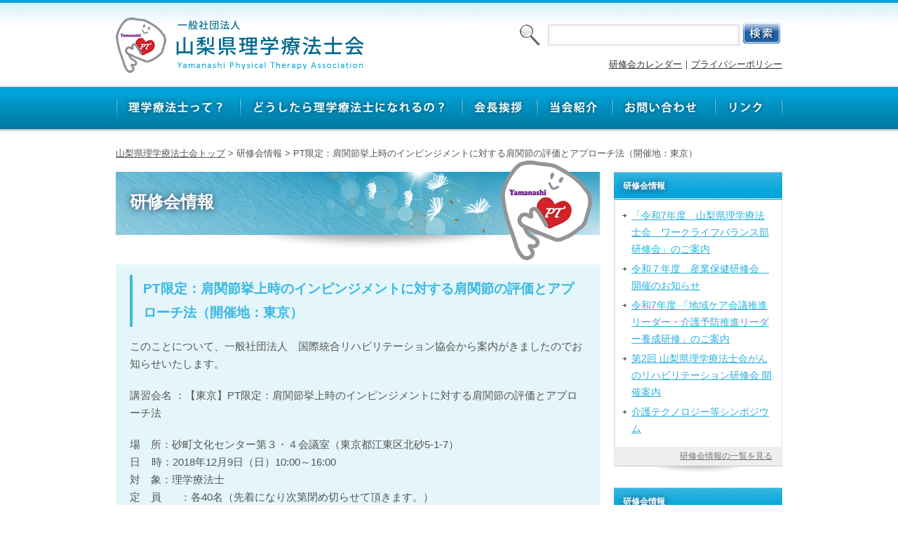

--- FILE ---
content_type: text/html; charset=UTF-8
request_url: http://ypta.jp/archives/workshop/pt%E9%99%90%E5%AE%9A%EF%BC%9A%E8%82%A9%E9%96%A2%E7%AF%80%E6%8C%99%E4%B8%8A%E6%99%82%E3%81%AE%E3%82%A4%E3%83%B3%E3%83%94%E3%83%B3%E3%82%B8%E3%83%A1%E3%83%B3%E3%83%88%E3%81%AB%E5%AF%BE%E3%81%99%E3%82%8B
body_size: 34393
content:
<!DOCTYPE html>
<html dir="ltr" lang="ja">
<head>
<meta charset="UTF-8">
<meta name="viewport" content="width=device-width, user-scalable=yes, maximum-scale=1.0, minimum-scale=1.0">
<title>山梨県理学療法士会 &#8212; PT限定：肩関節挙上時のインピンジメントに対する肩関節の評価とアプローチ法（開催地：東京）</title>
<link rel="stylesheet" href="http://ypta.jp/ypta/wp-content/themes/ypta/style.css" type="text/css" media="all">
<link rel="stylesheet" href="http://ypta.jp/ypta/wp-content/themes/ypta/animate.css" type="text/css" media="all">
<!--[if lt IE 9]>
<script src="http://ypta.jp/ypta/wp-content/themes/ypta/js/html5.js"></script>
<script src="http://ypta.jp/ypta/wp-content/themes/ypta/js/css3-mediaqueries.js"></script>
<![endif]-->
<script src="http://ypta.jp/ypta/wp-content/themes/ypta/js/jquery1.7.2.min.js"></script>
<script src="http://ypta.jp/ypta/wp-content/themes/ypta/js/script.js"></script>
<script type="text/javascript" src="http://ypta.jp/ypta/wp-content/themes/ypta/js/jquery.smoothScroll.js"></script>
<meta name='robots' content='max-image-preview:large' />
<link rel="alternate" title="oEmbed (JSON)" type="application/json+oembed" href="http://ypta.jp/wp-json/oembed/1.0/embed?url=http%3A%2F%2Fypta.jp%2Farchives%2Fworkshop%2Fpt%25e9%2599%2590%25e5%25ae%259a%25ef%25bc%259a%25e8%2582%25a9%25e9%2596%25a2%25e7%25af%2580%25e6%258c%2599%25e4%25b8%258a%25e6%2599%2582%25e3%2581%25ae%25e3%2582%25a4%25e3%2583%25b3%25e3%2583%2594%25e3%2583%25b3%25e3%2582%25b8%25e3%2583%25a1%25e3%2583%25b3%25e3%2583%2588%25e3%2581%25ab%25e5%25af%25be%25e3%2581%2599%25e3%2582%258b" />
<link rel="alternate" title="oEmbed (XML)" type="text/xml+oembed" href="http://ypta.jp/wp-json/oembed/1.0/embed?url=http%3A%2F%2Fypta.jp%2Farchives%2Fworkshop%2Fpt%25e9%2599%2590%25e5%25ae%259a%25ef%25bc%259a%25e8%2582%25a9%25e9%2596%25a2%25e7%25af%2580%25e6%258c%2599%25e4%25b8%258a%25e6%2599%2582%25e3%2581%25ae%25e3%2582%25a4%25e3%2583%25b3%25e3%2583%2594%25e3%2583%25b3%25e3%2582%25b8%25e3%2583%25a1%25e3%2583%25b3%25e3%2583%2588%25e3%2581%25ab%25e5%25af%25be%25e3%2581%2599%25e3%2582%258b&#038;format=xml" />
<style id='wp-img-auto-sizes-contain-inline-css' type='text/css'>
img:is([sizes=auto i],[sizes^="auto," i]){contain-intrinsic-size:3000px 1500px}
/*# sourceURL=wp-img-auto-sizes-contain-inline-css */
</style>
<style id='wp-emoji-styles-inline-css' type='text/css'>

	img.wp-smiley, img.emoji {
		display: inline !important;
		border: none !important;
		box-shadow: none !important;
		height: 1em !important;
		width: 1em !important;
		margin: 0 0.07em !important;
		vertical-align: -0.1em !important;
		background: none !important;
		padding: 0 !important;
	}
/*# sourceURL=wp-emoji-styles-inline-css */
</style>
<style id='wp-block-library-inline-css' type='text/css'>
:root{--wp-block-synced-color:#7a00df;--wp-block-synced-color--rgb:122,0,223;--wp-bound-block-color:var(--wp-block-synced-color);--wp-editor-canvas-background:#ddd;--wp-admin-theme-color:#007cba;--wp-admin-theme-color--rgb:0,124,186;--wp-admin-theme-color-darker-10:#006ba1;--wp-admin-theme-color-darker-10--rgb:0,107,160.5;--wp-admin-theme-color-darker-20:#005a87;--wp-admin-theme-color-darker-20--rgb:0,90,135;--wp-admin-border-width-focus:2px}@media (min-resolution:192dpi){:root{--wp-admin-border-width-focus:1.5px}}.wp-element-button{cursor:pointer}:root .has-very-light-gray-background-color{background-color:#eee}:root .has-very-dark-gray-background-color{background-color:#313131}:root .has-very-light-gray-color{color:#eee}:root .has-very-dark-gray-color{color:#313131}:root .has-vivid-green-cyan-to-vivid-cyan-blue-gradient-background{background:linear-gradient(135deg,#00d084,#0693e3)}:root .has-purple-crush-gradient-background{background:linear-gradient(135deg,#34e2e4,#4721fb 50%,#ab1dfe)}:root .has-hazy-dawn-gradient-background{background:linear-gradient(135deg,#faaca8,#dad0ec)}:root .has-subdued-olive-gradient-background{background:linear-gradient(135deg,#fafae1,#67a671)}:root .has-atomic-cream-gradient-background{background:linear-gradient(135deg,#fdd79a,#004a59)}:root .has-nightshade-gradient-background{background:linear-gradient(135deg,#330968,#31cdcf)}:root .has-midnight-gradient-background{background:linear-gradient(135deg,#020381,#2874fc)}:root{--wp--preset--font-size--normal:16px;--wp--preset--font-size--huge:42px}.has-regular-font-size{font-size:1em}.has-larger-font-size{font-size:2.625em}.has-normal-font-size{font-size:var(--wp--preset--font-size--normal)}.has-huge-font-size{font-size:var(--wp--preset--font-size--huge)}.has-text-align-center{text-align:center}.has-text-align-left{text-align:left}.has-text-align-right{text-align:right}.has-fit-text{white-space:nowrap!important}#end-resizable-editor-section{display:none}.aligncenter{clear:both}.items-justified-left{justify-content:flex-start}.items-justified-center{justify-content:center}.items-justified-right{justify-content:flex-end}.items-justified-space-between{justify-content:space-between}.screen-reader-text{border:0;clip-path:inset(50%);height:1px;margin:-1px;overflow:hidden;padding:0;position:absolute;width:1px;word-wrap:normal!important}.screen-reader-text:focus{background-color:#ddd;clip-path:none;color:#444;display:block;font-size:1em;height:auto;left:5px;line-height:normal;padding:15px 23px 14px;text-decoration:none;top:5px;width:auto;z-index:100000}html :where(.has-border-color){border-style:solid}html :where([style*=border-top-color]){border-top-style:solid}html :where([style*=border-right-color]){border-right-style:solid}html :where([style*=border-bottom-color]){border-bottom-style:solid}html :where([style*=border-left-color]){border-left-style:solid}html :where([style*=border-width]){border-style:solid}html :where([style*=border-top-width]){border-top-style:solid}html :where([style*=border-right-width]){border-right-style:solid}html :where([style*=border-bottom-width]){border-bottom-style:solid}html :where([style*=border-left-width]){border-left-style:solid}html :where(img[class*=wp-image-]){height:auto;max-width:100%}:where(figure){margin:0 0 1em}html :where(.is-position-sticky){--wp-admin--admin-bar--position-offset:var(--wp-admin--admin-bar--height,0px)}@media screen and (max-width:600px){html :where(.is-position-sticky){--wp-admin--admin-bar--position-offset:0px}}

/*# sourceURL=wp-block-library-inline-css */
</style><style id='global-styles-inline-css' type='text/css'>
:root{--wp--preset--aspect-ratio--square: 1;--wp--preset--aspect-ratio--4-3: 4/3;--wp--preset--aspect-ratio--3-4: 3/4;--wp--preset--aspect-ratio--3-2: 3/2;--wp--preset--aspect-ratio--2-3: 2/3;--wp--preset--aspect-ratio--16-9: 16/9;--wp--preset--aspect-ratio--9-16: 9/16;--wp--preset--color--black: #000000;--wp--preset--color--cyan-bluish-gray: #abb8c3;--wp--preset--color--white: #ffffff;--wp--preset--color--pale-pink: #f78da7;--wp--preset--color--vivid-red: #cf2e2e;--wp--preset--color--luminous-vivid-orange: #ff6900;--wp--preset--color--luminous-vivid-amber: #fcb900;--wp--preset--color--light-green-cyan: #7bdcb5;--wp--preset--color--vivid-green-cyan: #00d084;--wp--preset--color--pale-cyan-blue: #8ed1fc;--wp--preset--color--vivid-cyan-blue: #0693e3;--wp--preset--color--vivid-purple: #9b51e0;--wp--preset--gradient--vivid-cyan-blue-to-vivid-purple: linear-gradient(135deg,rgb(6,147,227) 0%,rgb(155,81,224) 100%);--wp--preset--gradient--light-green-cyan-to-vivid-green-cyan: linear-gradient(135deg,rgb(122,220,180) 0%,rgb(0,208,130) 100%);--wp--preset--gradient--luminous-vivid-amber-to-luminous-vivid-orange: linear-gradient(135deg,rgb(252,185,0) 0%,rgb(255,105,0) 100%);--wp--preset--gradient--luminous-vivid-orange-to-vivid-red: linear-gradient(135deg,rgb(255,105,0) 0%,rgb(207,46,46) 100%);--wp--preset--gradient--very-light-gray-to-cyan-bluish-gray: linear-gradient(135deg,rgb(238,238,238) 0%,rgb(169,184,195) 100%);--wp--preset--gradient--cool-to-warm-spectrum: linear-gradient(135deg,rgb(74,234,220) 0%,rgb(151,120,209) 20%,rgb(207,42,186) 40%,rgb(238,44,130) 60%,rgb(251,105,98) 80%,rgb(254,248,76) 100%);--wp--preset--gradient--blush-light-purple: linear-gradient(135deg,rgb(255,206,236) 0%,rgb(152,150,240) 100%);--wp--preset--gradient--blush-bordeaux: linear-gradient(135deg,rgb(254,205,165) 0%,rgb(254,45,45) 50%,rgb(107,0,62) 100%);--wp--preset--gradient--luminous-dusk: linear-gradient(135deg,rgb(255,203,112) 0%,rgb(199,81,192) 50%,rgb(65,88,208) 100%);--wp--preset--gradient--pale-ocean: linear-gradient(135deg,rgb(255,245,203) 0%,rgb(182,227,212) 50%,rgb(51,167,181) 100%);--wp--preset--gradient--electric-grass: linear-gradient(135deg,rgb(202,248,128) 0%,rgb(113,206,126) 100%);--wp--preset--gradient--midnight: linear-gradient(135deg,rgb(2,3,129) 0%,rgb(40,116,252) 100%);--wp--preset--font-size--small: 13px;--wp--preset--font-size--medium: 20px;--wp--preset--font-size--large: 36px;--wp--preset--font-size--x-large: 42px;--wp--preset--spacing--20: 0.44rem;--wp--preset--spacing--30: 0.67rem;--wp--preset--spacing--40: 1rem;--wp--preset--spacing--50: 1.5rem;--wp--preset--spacing--60: 2.25rem;--wp--preset--spacing--70: 3.38rem;--wp--preset--spacing--80: 5.06rem;--wp--preset--shadow--natural: 6px 6px 9px rgba(0, 0, 0, 0.2);--wp--preset--shadow--deep: 12px 12px 50px rgba(0, 0, 0, 0.4);--wp--preset--shadow--sharp: 6px 6px 0px rgba(0, 0, 0, 0.2);--wp--preset--shadow--outlined: 6px 6px 0px -3px rgb(255, 255, 255), 6px 6px rgb(0, 0, 0);--wp--preset--shadow--crisp: 6px 6px 0px rgb(0, 0, 0);}:where(.is-layout-flex){gap: 0.5em;}:where(.is-layout-grid){gap: 0.5em;}body .is-layout-flex{display: flex;}.is-layout-flex{flex-wrap: wrap;align-items: center;}.is-layout-flex > :is(*, div){margin: 0;}body .is-layout-grid{display: grid;}.is-layout-grid > :is(*, div){margin: 0;}:where(.wp-block-columns.is-layout-flex){gap: 2em;}:where(.wp-block-columns.is-layout-grid){gap: 2em;}:where(.wp-block-post-template.is-layout-flex){gap: 1.25em;}:where(.wp-block-post-template.is-layout-grid){gap: 1.25em;}.has-black-color{color: var(--wp--preset--color--black) !important;}.has-cyan-bluish-gray-color{color: var(--wp--preset--color--cyan-bluish-gray) !important;}.has-white-color{color: var(--wp--preset--color--white) !important;}.has-pale-pink-color{color: var(--wp--preset--color--pale-pink) !important;}.has-vivid-red-color{color: var(--wp--preset--color--vivid-red) !important;}.has-luminous-vivid-orange-color{color: var(--wp--preset--color--luminous-vivid-orange) !important;}.has-luminous-vivid-amber-color{color: var(--wp--preset--color--luminous-vivid-amber) !important;}.has-light-green-cyan-color{color: var(--wp--preset--color--light-green-cyan) !important;}.has-vivid-green-cyan-color{color: var(--wp--preset--color--vivid-green-cyan) !important;}.has-pale-cyan-blue-color{color: var(--wp--preset--color--pale-cyan-blue) !important;}.has-vivid-cyan-blue-color{color: var(--wp--preset--color--vivid-cyan-blue) !important;}.has-vivid-purple-color{color: var(--wp--preset--color--vivid-purple) !important;}.has-black-background-color{background-color: var(--wp--preset--color--black) !important;}.has-cyan-bluish-gray-background-color{background-color: var(--wp--preset--color--cyan-bluish-gray) !important;}.has-white-background-color{background-color: var(--wp--preset--color--white) !important;}.has-pale-pink-background-color{background-color: var(--wp--preset--color--pale-pink) !important;}.has-vivid-red-background-color{background-color: var(--wp--preset--color--vivid-red) !important;}.has-luminous-vivid-orange-background-color{background-color: var(--wp--preset--color--luminous-vivid-orange) !important;}.has-luminous-vivid-amber-background-color{background-color: var(--wp--preset--color--luminous-vivid-amber) !important;}.has-light-green-cyan-background-color{background-color: var(--wp--preset--color--light-green-cyan) !important;}.has-vivid-green-cyan-background-color{background-color: var(--wp--preset--color--vivid-green-cyan) !important;}.has-pale-cyan-blue-background-color{background-color: var(--wp--preset--color--pale-cyan-blue) !important;}.has-vivid-cyan-blue-background-color{background-color: var(--wp--preset--color--vivid-cyan-blue) !important;}.has-vivid-purple-background-color{background-color: var(--wp--preset--color--vivid-purple) !important;}.has-black-border-color{border-color: var(--wp--preset--color--black) !important;}.has-cyan-bluish-gray-border-color{border-color: var(--wp--preset--color--cyan-bluish-gray) !important;}.has-white-border-color{border-color: var(--wp--preset--color--white) !important;}.has-pale-pink-border-color{border-color: var(--wp--preset--color--pale-pink) !important;}.has-vivid-red-border-color{border-color: var(--wp--preset--color--vivid-red) !important;}.has-luminous-vivid-orange-border-color{border-color: var(--wp--preset--color--luminous-vivid-orange) !important;}.has-luminous-vivid-amber-border-color{border-color: var(--wp--preset--color--luminous-vivid-amber) !important;}.has-light-green-cyan-border-color{border-color: var(--wp--preset--color--light-green-cyan) !important;}.has-vivid-green-cyan-border-color{border-color: var(--wp--preset--color--vivid-green-cyan) !important;}.has-pale-cyan-blue-border-color{border-color: var(--wp--preset--color--pale-cyan-blue) !important;}.has-vivid-cyan-blue-border-color{border-color: var(--wp--preset--color--vivid-cyan-blue) !important;}.has-vivid-purple-border-color{border-color: var(--wp--preset--color--vivid-purple) !important;}.has-vivid-cyan-blue-to-vivid-purple-gradient-background{background: var(--wp--preset--gradient--vivid-cyan-blue-to-vivid-purple) !important;}.has-light-green-cyan-to-vivid-green-cyan-gradient-background{background: var(--wp--preset--gradient--light-green-cyan-to-vivid-green-cyan) !important;}.has-luminous-vivid-amber-to-luminous-vivid-orange-gradient-background{background: var(--wp--preset--gradient--luminous-vivid-amber-to-luminous-vivid-orange) !important;}.has-luminous-vivid-orange-to-vivid-red-gradient-background{background: var(--wp--preset--gradient--luminous-vivid-orange-to-vivid-red) !important;}.has-very-light-gray-to-cyan-bluish-gray-gradient-background{background: var(--wp--preset--gradient--very-light-gray-to-cyan-bluish-gray) !important;}.has-cool-to-warm-spectrum-gradient-background{background: var(--wp--preset--gradient--cool-to-warm-spectrum) !important;}.has-blush-light-purple-gradient-background{background: var(--wp--preset--gradient--blush-light-purple) !important;}.has-blush-bordeaux-gradient-background{background: var(--wp--preset--gradient--blush-bordeaux) !important;}.has-luminous-dusk-gradient-background{background: var(--wp--preset--gradient--luminous-dusk) !important;}.has-pale-ocean-gradient-background{background: var(--wp--preset--gradient--pale-ocean) !important;}.has-electric-grass-gradient-background{background: var(--wp--preset--gradient--electric-grass) !important;}.has-midnight-gradient-background{background: var(--wp--preset--gradient--midnight) !important;}.has-small-font-size{font-size: var(--wp--preset--font-size--small) !important;}.has-medium-font-size{font-size: var(--wp--preset--font-size--medium) !important;}.has-large-font-size{font-size: var(--wp--preset--font-size--large) !important;}.has-x-large-font-size{font-size: var(--wp--preset--font-size--x-large) !important;}
/*# sourceURL=global-styles-inline-css */
</style>

<style id='classic-theme-styles-inline-css' type='text/css'>
/*! This file is auto-generated */
.wp-block-button__link{color:#fff;background-color:#32373c;border-radius:9999px;box-shadow:none;text-decoration:none;padding:calc(.667em + 2px) calc(1.333em + 2px);font-size:1.125em}.wp-block-file__button{background:#32373c;color:#fff;text-decoration:none}
/*# sourceURL=/wp-includes/css/classic-themes.min.css */
</style>
<link rel='stylesheet' id='contact-form-7-css' href='http://ypta.jp/ypta/wp-content/plugins/contact-form-7/includes/css/styles.css?ver=6.1.4' type='text/css' media='all' />
<link rel='stylesheet' id='jquery.fancybox-css' href='http://ypta.jp/ypta/wp-content/plugins/fancy-box/jquery.fancybox.css?ver=1.2.6' type='text/css' media='all' />
<script type="text/javascript" src="http://ypta.jp/ypta/wp-includes/js/jquery/jquery.min.js?ver=3.7.1" id="jquery-core-js"></script>
<script type="text/javascript" src="http://ypta.jp/ypta/wp-includes/js/jquery/jquery-migrate.min.js?ver=3.4.1" id="jquery-migrate-js"></script>
<script type="text/javascript" src="http://ypta.jp/ypta/wp-content/plugins/fancy-box/jquery.fancybox.js?ver=1.2.6" id="jquery.fancybox-js"></script>
<script type="text/javascript" src="http://ypta.jp/ypta/wp-content/plugins/fancy-box/jquery.easing.js?ver=1.3" id="jquery.easing-js"></script>
<link rel="https://api.w.org/" href="http://ypta.jp/wp-json/" /><link rel="EditURI" type="application/rsd+xml" title="RSD" href="http://ypta.jp/ypta/xmlrpc.php?rsd" />
<meta name="generator" content="WordPress 6.9" />
<link rel="canonical" href="http://ypta.jp/archives/workshop/pt%e9%99%90%e5%ae%9a%ef%bc%9a%e8%82%a9%e9%96%a2%e7%af%80%e6%8c%99%e4%b8%8a%e6%99%82%e3%81%ae%e3%82%a4%e3%83%b3%e3%83%94%e3%83%b3%e3%82%b8%e3%83%a1%e3%83%b3%e3%83%88%e3%81%ab%e5%af%be%e3%81%99%e3%82%8b" />
<link rel='shortlink' href='http://ypta.jp/?p=3170' />
<script type="text/javascript">
  jQuery(document).ready(function($){
    var select = $('a[href$=".bmp"],a[href$=".gif"],a[href$=".jpg"],a[href$=".jpeg"],a[href$=".png"],a[href$=".BMP"],a[href$=".GIF"],a[href$=".JPG"],a[href$=".JPEG"],a[href$=".PNG"]');
    select.attr('rel', 'fancybox');
    select.fancybox();
  });
</script>
        <style type="text/css">
            .sc_map_canvas img {
                max-width: none;
            }
        </style>
		<script src="http://ypta.jp/ypta/wp-content/themes/ypta/js/wow.min.js"></script>
<script>
new WOW().init();
</script>
</head>

<body>
<div id="top">
<header>
<h1><a href="http://ypta.jp"><img src="http://ypta.jp/ypta/wp-content/themes/ypta/images/share/logo.png" width="354" height="79" alt="一般社団法人 山梨県理学療法士会"/></a></h1>

<div id="topBlock">
<form method="get" action="http://ypta.jp">
<input type="text" id="textfield" name="s">
<input type="image" name="imageField" id="imageField" src="http://ypta.jp/ypta/wp-content/themes/ypta/images/share/searchbtn.png"></form>

<p><a href="http://ypta.jp/worksop-calender">研修会カレンダー</a>｜<a href="http://ypta.jp/privacy/">プライバシーポリシー</a></p>
<!-- / #topBlock --></div>

<nav id="global">
  <ul>
    <li><a href="http://ypta.jp/about/"><img src="http://ypta.jp/ypta/wp-content/themes/ypta/images/share/menu1.jpg" width="177" height="60" alt="理学療法士って？"/></a></li>
    <li><a href="http://ypta.jp/becom/"><img src="http://ypta.jp/ypta/wp-content/themes/ypta/images/share/menu2.jpg" width="316" height="60" alt="どうしたら理学療法士になれるの？"/></a></li>
    <li><a href="http://ypta.jp/greeting/"><img src="http://ypta.jp/ypta/wp-content/themes/ypta/images/share/menu3.jpg" width="107" height="60" alt="会長挨拶"/></a></li>
    <li><a href="http://ypta.jp/introduction/"><img src="http://ypta.jp/ypta/wp-content/themes/ypta/images/share/menu4.jpg" width="107" height="60" alt="当会紹介"/></a></li>
    <li><a href="http://ypta.jp/contact/"><img src="http://ypta.jp/ypta/wp-content/themes/ypta/images/share/menu5.jpg" width="147" height="60" alt="お問い合わせ"/></a></li>
    <li><a href="http://ypta.jp/link/"><img src="http://ypta.jp/ypta/wp-content/themes/ypta/images/share/menu6.jpg" width="96" height="60" alt="リンク"/></a></li>
    </ul>
  <!-- / #global --></nav>


<!--アコーディオン-->
<nav id="acordionMenu">
   <section class="list6">
          <dl class="acordion">
          <dt class="trigger"><img src="http://ypta.jp/ypta/wp-content/themes/ypta/images/share/menu.png" alt="menu" /><span class="open-close">open</span></dt>
          <dd class="acordion_tree">
<ul>
    <li><a href="http://ypta.jp/about/">山梨県理学療法士会 トップページ</a></li>
    <li><a href="http://ypta.jp/about/">理学療法士って？</a></li>
    <li><a href="http://ypta.jp/become/">どうしたら理学療法士になれるの？</a></li>
    <li><a href="http://ypta.jp/greeting/">会長挨拶</a></li>
    <li><a href="http://ypta.jp/introduction/">当会紹介</a></li>
    <li><a href="http://ypta.jp/contact/">お問い合わせ</a></li>
    <li><a href="http://ypta.jp/link/">リンク</a></li>
  </ul>
	  </dd>
          </dl>
   </section>
</nav>
<!--/アコーディオン-->
</header><!-- header ここまで-->
<!-- main ここから-->
<div id="main">
<p id="pNavi"><a href="/">山梨県理学療法士会トップ</a> &gt; 研修会情報 &gt; PT限定：肩関節挙上時のインピンジメントに対する肩関節の評価とアプローチ法（開催地：東京）</p>
<div class="shareStyle">
<div id="left">

<h2 id="titleStyle">研修会情報</h2>


<div class="shareStyle3">
<section class="searchContainer">
<h3>PT限定：肩関節挙上時のインピンジメントに対する肩関節の評価とアプローチ法（開催地：東京）</h3>
<p>このことについて、一般社団法人　国際統合リハビリテーション協会から案内がきましたのでお知らせいたします。</p>
<p>講習会名 ：【東京】PT限定：肩関節挙上時のインピンジメントに対する<wbr />肩関節の評価とアプローチ法</p>
<p>場　所：砂町文化センター第３・４会議室（東京都江東区北砂5-1-7<wbr />）<br />
日    時：2018年12月9日（日）10:00～16:00<br />
対　象：理学療法士<br />
定　員　   ：各40名（先着になり次第閉め切らせて頂きます。）<br />
受講料　   ：8,640円（税込）<br />
詳　細　   ：<br />
本講義では、下記のようなことが得られます。<br />
・肩関節の評価ができます<br />
・インピンジメント症候群などの肩関節疾患の介入のポイントがわ<wbr />かります<br />
・肩関節疾患をお持ちの患者さん、利用者さんに自信を持ってアプ<wbr />ローチできます<br />
・肩関節疾患をお持ちの方の悩みを解決できます</p>
<p>上腕骨頭だけでなく、肩甲帯や肘関節周囲などの滑走を円滑にする<wbr />ことで<br />
インピンジメントの問題や可動域制限、疼痛などの問題を解決し<br />
結帯動作や洗髪動作などのADL改善につながる可能性が高まりま<wbr />す。</p>
<p>本協会独自の教育メソッドと、組織滑走法『TGA』をベースに講<wbr />義を行います。</p>
<p>詳細HP     ：<a href="https://iairjapan.jp/events/event/shoulder_pt" target="_blank" rel="noreferrer noopener" data-saferedirecturl="https://www.google.com/url?q=https://iairjapan.jp/events/event/shoulder_pt&amp;source=gmail&amp;ust=1539856238516000&amp;usg=AFQjCNE4YaDT6xktqiDtC1G3k9mo67m3yQ">https://iairjapan.jp/events/<wbr />event/shoulder_pt</a><br />
<span style="color: #222222;">申込URL   ：</span><a href="https://www.0553.jp/eventpay/event_info/?shop_code=4039511759765446&amp;EventCode=2706917640" target="_blank" rel="noreferrer noopener" data-saferedirecturl="https://www.google.com/url?q=https://www.0553.jp/eventpay/event_info/?shop_code%3D4039511759765446%26EventCode%3D2706917640&amp;source=gmail&amp;ust=1539856238516000&amp;usg=AFQjCNEXKc7mKMARwF2IzOJl682d13XQaw">https://www.0553.jp/<wbr />eventpay/event_info/?hop_<wbr />code=4039511759765446&amp;<wbr />EventCode=2706917640</a><br />
<span style="color: #222222;">お問い合わせ：一般社団法人　国際統合リハビリテーション協会（</span><a href="mailto:kanto@iairjapan.jp">kanto@iairjapa<wbr />n.jp</a>）</p>
<p>==============================<wbr />=</p>
<aside class="linkStyle3"><span>[ <a href="http://ypta.jp/workshop_cat/other" rel="tag">その他 研修会</a> ]</span></aside>
<!-- .searchContainer --></section>
<!-- .shareStyle3 --></div>

<div class="pageNavi">
<p class="back"><a href="http://ypta.jp/archives/workshop/%e3%80%8c%e5%b9%b3%e6%88%9030%e5%b9%b4%e5%ba%a6%e5%9c%a8%e5%ae%85%e3%83%aa%e3%83%8f%e3%83%93%e3%83%aa%e3%83%86%e3%83%bc%e3%82%b7%e3%83%a7%e3%83%b3%e5%be%93%e4%ba%8b%e2%80%8b%e8%80%85%e7%a0%94%e4%bf%ae" rel="prev">&lt;&lt; 前へ</a></p>
<p class="next"><a href="http://ypta.jp/archives/workshop/%e5%b1%b1%e6%a2%a8pnf%e5%8b%89%e5%bc%b7%e4%bc%9a%e3%80%80%e5%ae%9a%e6%9c%9f%e5%8b%89%e5%bc%b7%e4%bc%9a%e7%ac%ac1%e5%9b%9e%e3%81%ae%e3%81%8a%e7%9f%a5%e3%82%89%e3%81%9b" rel="next">次へ &gt;&gt;</a></p>
<!-- .pageNavi --></div>
<!-- #left --></div>
 
 <div id="right">
<div class="share">
<h3>研修会情報</h3>
<ul>
<li><a href="http://ypta.jp/archives/workshop/%e3%80%8c%e4%bb%a4%e5%92%8c7%e5%b9%b4%e5%ba%a6%e3%80%80%e5%b1%b1%e6%a2%a8%e7%9c%8c%e7%90%86%e5%ad%a6%e7%99%82%e6%b3%95%e5%a3%ab%e4%bc%9a%e3%80%80%e3%83%af%e3%83%bc%e3%82%af%e3%83%a9%e3%82%a4%e3%83%95">「令和7年度　山梨県理学療法士会　ワークライフバランス部研修会」のご案内</a></li>
<li><a href="http://ypta.jp/archives/workshop/%e4%bb%a4%e5%92%8c%ef%bc%97%e5%b9%b4%e5%ba%a6%e3%80%80%e7%94%a3%e6%a5%ad%e4%bf%9d%e5%81%a5%e7%a0%94%e4%bf%ae%e4%bc%9a%e3%80%80%e9%96%8b%e5%82%ac%e3%81%ae%e3%81%8a%e7%9f%a5%e3%82%89%e3%81%9b">令和７年度　産業保健研修会　開催のお知らせ</a></li>
<li><a href="http://ypta.jp/archives/workshop/%e4%bb%a4%e5%92%8c7%e5%b9%b4%e5%ba%a6-%e3%80%8c%e5%9c%b0%e5%9f%9f%e3%82%b1%e3%82%a2%e4%bc%9a%e8%ad%b0%e6%8e%a8%e9%80%b2%e3%83%aa%e3%83%bc%e3%83%80%e3%83%bc%e3%83%bb%e4%bb%8b%e8%ad%b7%e4%ba%88">令和7年度  「地域ケア会議推進リーダー・介護予防推進リーダー養成研修」のご案内</a></li>
<li><a href="http://ypta.jp/archives/workshop/%e7%ac%ac2%e5%9b%9e-%e5%b1%b1%e6%a2%a8%e7%9c%8c%e7%90%86%e5%ad%a6%e7%99%82%e6%b3%95%e5%a3%ab%e4%bc%9a%e3%81%8c%e3%82%93%e3%81%ae%e3%83%aa%e3%83%8f%e3%83%93%e3%83%aa%e3%83%86%e3%83%bc%e3%82%b7%e3%83%a7">第2回 山梨県理学療法士会がんのリハビリテーション研修会 開催案内</a></li>
<li><a href="http://ypta.jp/archives/workshop/%e4%bb%8b%e8%ad%b7%e3%83%86%e3%82%af%e3%83%8e%e3%83%ad%e3%82%b8%e3%83%bc%e7%ad%89%e3%82%b7%e3%83%b3%e3%83%9d%e3%82%b8%e3%82%a6%e3%83%a0">介護テクノロジー等シンポジウム</a></li>
</ul>
<p><a href="http://ypta.jp/archives/workshop">研修会情報の一覧を見る</a></p>
<!-- .share --></div> <div class="share">
<h3>研修会情報</h3>
<ul>
	<li class="cat-item cat-item-5"><a href="http://ypta.jp/workshop_cat/other">その他 研修会</a>
</li>
	<li class="cat-item cat-item-3"><a href="http://ypta.jp/workshop_cat/host">当会関連（主催など）</a>
</li>
	<li class="cat-item cat-item-4"><a href="http://ypta.jp/workshop_cat/support">当会関連（後援、協会主催など）</a>
</li>
</ul>
<!-- .share --></div>  <ul class="rightBn">
    <li><a href="http://ypta.jp/ypta/wp-content/themes/ypta/contact"><img src="http://ypta.jp/ypta/wp-content/themes/ypta/images/share/bn1.jpg" width="240" height="90" alt=""/><br>
      一般の方、会員の方からの相談・ご質問を受け付けております。    </a></li>
      
         <li><a href="http://ypta.jp/archives/supporters"><img src="http://ypta.jp/ypta/wp-content/themes/ypta/images/share/bn2.jpg" width="240" height="90" alt="会報誌"/><br>
      山梨県理学療法士会の会報誌です。バックナンバーもこちらからご覧になれます。</a></li>
  </ul> <!-- #right --></div>
 <!-- .shareStyle --></div>

<!-- / #main --></div>
<!-- main ここまで-->

<!-- / #top --></div>

<footer>
<div id="footerInnr">

<nav>
<p><a href="http://ypta.jp/about">理学療法士って？</a> | <a href="http://ypta.jp/become">どうしたら理学療法士になれるの？</a> |  <a href="http://ypta.jp/greeting">会長挨拶</a> |  <a href="http://ypta.jp/introduction">当会紹介</a> |  <a href="http://ypta.jp/contact">お問い合わせ</a> |  <a href="http://ypta.jp/link">リンク </a><br>
  <a href="http://ypta.jp/worksop-calender">研修会カレンダー</a>｜<a href="http://ypta.jp/topics">山梨県理学療法士会からのお知らせ</a>｜<a href="http://ypta.jp/archives/workshop">研修会情報</a><br>
  <a href="http://ypta.jp/archives/supporters">会報誌 サポーターズ</a>｜<a href="http://ypta.jp/privacy/">プライバシーポリシー</a></p>
</nav>
<p id="copy">Copyright © 山梨県理学療法士会. All rights reserved.</p> 

<!-- / #footerInnr --></div>
</footer>

<p id="page-top"><a href="#top"><span>ページトップへ</span></a></p>
<!-- footer ここまで-->
<script type="speculationrules">
{"prefetch":[{"source":"document","where":{"and":[{"href_matches":"/*"},{"not":{"href_matches":["/ypta/wp-*.php","/ypta/wp-admin/*","/ypta/wp-content/uploads/*","/ypta/wp-content/*","/ypta/wp-content/plugins/*","/ypta/wp-content/themes/ypta/*","/*\\?(.+)"]}},{"not":{"selector_matches":"a[rel~=\"nofollow\"]"}},{"not":{"selector_matches":".no-prefetch, .no-prefetch a"}}]},"eagerness":"conservative"}]}
</script>
<script type="text/javascript" src="http://ypta.jp/ypta/wp-includes/js/dist/hooks.min.js?ver=dd5603f07f9220ed27f1" id="wp-hooks-js"></script>
<script type="text/javascript" src="http://ypta.jp/ypta/wp-includes/js/dist/i18n.min.js?ver=c26c3dc7bed366793375" id="wp-i18n-js"></script>
<script type="text/javascript" id="wp-i18n-js-after">
/* <![CDATA[ */
wp.i18n.setLocaleData( { 'text direction\u0004ltr': [ 'ltr' ] } );
//# sourceURL=wp-i18n-js-after
/* ]]> */
</script>
<script type="text/javascript" src="http://ypta.jp/ypta/wp-content/plugins/contact-form-7/includes/swv/js/index.js?ver=6.1.4" id="swv-js"></script>
<script type="text/javascript" id="contact-form-7-js-translations">
/* <![CDATA[ */
( function( domain, translations ) {
	var localeData = translations.locale_data[ domain ] || translations.locale_data.messages;
	localeData[""].domain = domain;
	wp.i18n.setLocaleData( localeData, domain );
} )( "contact-form-7", {"translation-revision-date":"2025-11-30 08:12:23+0000","generator":"GlotPress\/4.0.3","domain":"messages","locale_data":{"messages":{"":{"domain":"messages","plural-forms":"nplurals=1; plural=0;","lang":"ja_JP"},"This contact form is placed in the wrong place.":["\u3053\u306e\u30b3\u30f3\u30bf\u30af\u30c8\u30d5\u30a9\u30fc\u30e0\u306f\u9593\u9055\u3063\u305f\u4f4d\u7f6e\u306b\u7f6e\u304b\u308c\u3066\u3044\u307e\u3059\u3002"],"Error:":["\u30a8\u30e9\u30fc:"]}},"comment":{"reference":"includes\/js\/index.js"}} );
//# sourceURL=contact-form-7-js-translations
/* ]]> */
</script>
<script type="text/javascript" id="contact-form-7-js-before">
/* <![CDATA[ */
var wpcf7 = {
    "api": {
        "root": "http:\/\/ypta.jp\/wp-json\/",
        "namespace": "contact-form-7\/v1"
    }
};
//# sourceURL=contact-form-7-js-before
/* ]]> */
</script>
<script type="text/javascript" src="http://ypta.jp/ypta/wp-content/plugins/contact-form-7/includes/js/index.js?ver=6.1.4" id="contact-form-7-js"></script>
<script id="wp-emoji-settings" type="application/json">
{"baseUrl":"https://s.w.org/images/core/emoji/17.0.2/72x72/","ext":".png","svgUrl":"https://s.w.org/images/core/emoji/17.0.2/svg/","svgExt":".svg","source":{"concatemoji":"http://ypta.jp/ypta/wp-includes/js/wp-emoji-release.min.js?ver=6.9"}}
</script>
<script type="module">
/* <![CDATA[ */
/*! This file is auto-generated */
const a=JSON.parse(document.getElementById("wp-emoji-settings").textContent),o=(window._wpemojiSettings=a,"wpEmojiSettingsSupports"),s=["flag","emoji"];function i(e){try{var t={supportTests:e,timestamp:(new Date).valueOf()};sessionStorage.setItem(o,JSON.stringify(t))}catch(e){}}function c(e,t,n){e.clearRect(0,0,e.canvas.width,e.canvas.height),e.fillText(t,0,0);t=new Uint32Array(e.getImageData(0,0,e.canvas.width,e.canvas.height).data);e.clearRect(0,0,e.canvas.width,e.canvas.height),e.fillText(n,0,0);const a=new Uint32Array(e.getImageData(0,0,e.canvas.width,e.canvas.height).data);return t.every((e,t)=>e===a[t])}function p(e,t){e.clearRect(0,0,e.canvas.width,e.canvas.height),e.fillText(t,0,0);var n=e.getImageData(16,16,1,1);for(let e=0;e<n.data.length;e++)if(0!==n.data[e])return!1;return!0}function u(e,t,n,a){switch(t){case"flag":return n(e,"\ud83c\udff3\ufe0f\u200d\u26a7\ufe0f","\ud83c\udff3\ufe0f\u200b\u26a7\ufe0f")?!1:!n(e,"\ud83c\udde8\ud83c\uddf6","\ud83c\udde8\u200b\ud83c\uddf6")&&!n(e,"\ud83c\udff4\udb40\udc67\udb40\udc62\udb40\udc65\udb40\udc6e\udb40\udc67\udb40\udc7f","\ud83c\udff4\u200b\udb40\udc67\u200b\udb40\udc62\u200b\udb40\udc65\u200b\udb40\udc6e\u200b\udb40\udc67\u200b\udb40\udc7f");case"emoji":return!a(e,"\ud83e\u1fac8")}return!1}function f(e,t,n,a){let r;const o=(r="undefined"!=typeof WorkerGlobalScope&&self instanceof WorkerGlobalScope?new OffscreenCanvas(300,150):document.createElement("canvas")).getContext("2d",{willReadFrequently:!0}),s=(o.textBaseline="top",o.font="600 32px Arial",{});return e.forEach(e=>{s[e]=t(o,e,n,a)}),s}function r(e){var t=document.createElement("script");t.src=e,t.defer=!0,document.head.appendChild(t)}a.supports={everything:!0,everythingExceptFlag:!0},new Promise(t=>{let n=function(){try{var e=JSON.parse(sessionStorage.getItem(o));if("object"==typeof e&&"number"==typeof e.timestamp&&(new Date).valueOf()<e.timestamp+604800&&"object"==typeof e.supportTests)return e.supportTests}catch(e){}return null}();if(!n){if("undefined"!=typeof Worker&&"undefined"!=typeof OffscreenCanvas&&"undefined"!=typeof URL&&URL.createObjectURL&&"undefined"!=typeof Blob)try{var e="postMessage("+f.toString()+"("+[JSON.stringify(s),u.toString(),c.toString(),p.toString()].join(",")+"));",a=new Blob([e],{type:"text/javascript"});const r=new Worker(URL.createObjectURL(a),{name:"wpTestEmojiSupports"});return void(r.onmessage=e=>{i(n=e.data),r.terminate(),t(n)})}catch(e){}i(n=f(s,u,c,p))}t(n)}).then(e=>{for(const n in e)a.supports[n]=e[n],a.supports.everything=a.supports.everything&&a.supports[n],"flag"!==n&&(a.supports.everythingExceptFlag=a.supports.everythingExceptFlag&&a.supports[n]);var t;a.supports.everythingExceptFlag=a.supports.everythingExceptFlag&&!a.supports.flag,a.supports.everything||((t=a.source||{}).concatemoji?r(t.concatemoji):t.wpemoji&&t.twemoji&&(r(t.twemoji),r(t.wpemoji)))});
//# sourceURL=http://ypta.jp/ypta/wp-includes/js/wp-emoji-loader.min.js
/* ]]> */
</script>
</body>
</html>